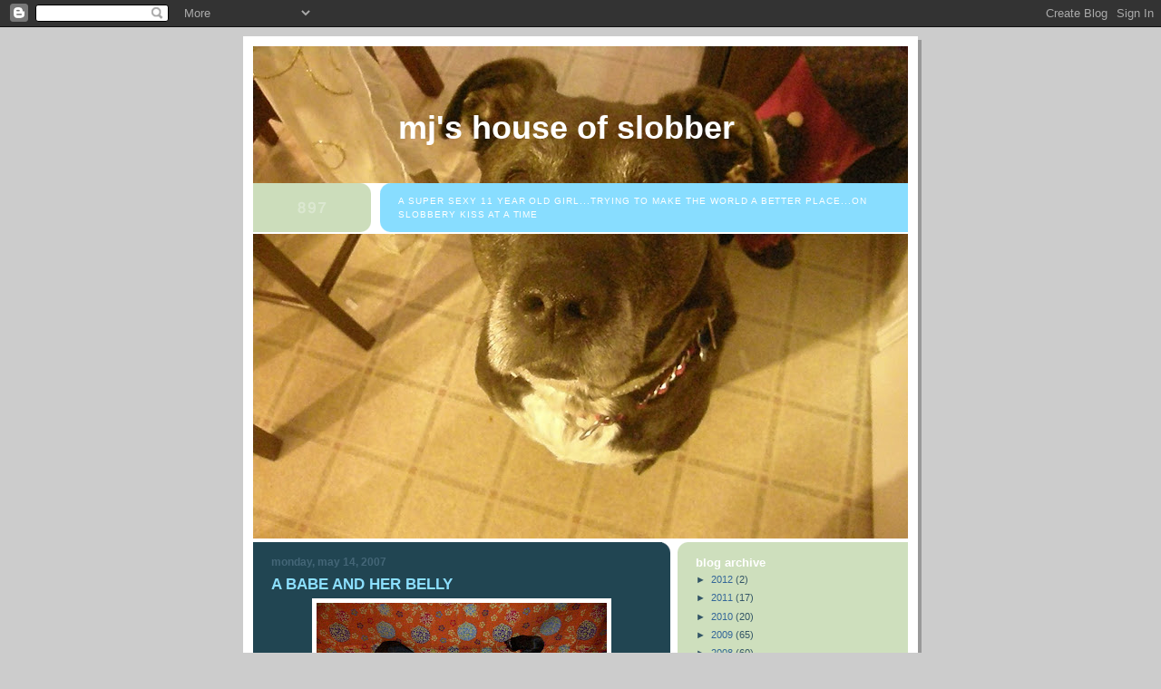

--- FILE ---
content_type: text/html; charset=UTF-8
request_url: https://mjshouseofslobber.blogspot.com/2007/05/babe-and-her-belly.html?showComment=1179190860000
body_size: 12099
content:
<!DOCTYPE html>
<html dir='ltr'>
<head>
<link href='https://www.blogger.com/static/v1/widgets/2944754296-widget_css_bundle.css' rel='stylesheet' type='text/css'/>
<meta content='text/html; charset=UTF-8' http-equiv='Content-Type'/>
<meta content='blogger' name='generator'/>
<link href='https://mjshouseofslobber.blogspot.com/favicon.ico' rel='icon' type='image/x-icon'/>
<link href='http://mjshouseofslobber.blogspot.com/2007/05/babe-and-her-belly.html' rel='canonical'/>
<link rel="alternate" type="application/atom+xml" title="MJ&#39;s House of Slobber - Atom" href="https://mjshouseofslobber.blogspot.com/feeds/posts/default" />
<link rel="alternate" type="application/rss+xml" title="MJ&#39;s House of Slobber - RSS" href="https://mjshouseofslobber.blogspot.com/feeds/posts/default?alt=rss" />
<link rel="service.post" type="application/atom+xml" title="MJ&#39;s House of Slobber - Atom" href="https://www.blogger.com/feeds/29232264/posts/default" />

<link rel="alternate" type="application/atom+xml" title="MJ&#39;s House of Slobber - Atom" href="https://mjshouseofslobber.blogspot.com/feeds/8305451886231155268/comments/default" />
<!--Can't find substitution for tag [blog.ieCssRetrofitLinks]-->
<link href='https://blogger.googleusercontent.com/img/b/R29vZ2xl/AVvXsEitnECM93_P2ENsuZs-INNTE937Q0Cf5lI9_DH8bWb_0JK-1mncuT7gtF0GacE_EFHGukF1xWzGMSmZwm8sJN-GnDOtaCLLTNOpin1TjoYP3lWQfeF-6sCYnOaaoziqTUGeL83O/s320/pam+mistake+048.jpg' rel='image_src'/>
<meta content='http://mjshouseofslobber.blogspot.com/2007/05/babe-and-her-belly.html' property='og:url'/>
<meta content='A BABE AND HER BELLY' property='og:title'/>
<meta content=' OKAY SO WORD IS OUT THAT PEOPLE HAVE BEEN GETTING TAGGED FOR BELLY SHOTS...Although I didnt see it personally I am certain someone must hav...' property='og:description'/>
<meta content='https://blogger.googleusercontent.com/img/b/R29vZ2xl/AVvXsEitnECM93_P2ENsuZs-INNTE937Q0Cf5lI9_DH8bWb_0JK-1mncuT7gtF0GacE_EFHGukF1xWzGMSmZwm8sJN-GnDOtaCLLTNOpin1TjoYP3lWQfeF-6sCYnOaaoziqTUGeL83O/w1200-h630-p-k-no-nu/pam+mistake+048.jpg' property='og:image'/>
<title>MJ's House of Slobber: A BABE AND HER BELLY</title>
<style id='page-skin-1' type='text/css'><!--
/*
-----------------------------------------------
Blogger Template Style
Name:     897
Date:     28 Feb 2004
Updated by: Blogger Team
----------------------------------------------- */
body {
background-color: #ccc;
margin:0;
font: x-small Verdana, Sans-serif;
text-align:center;
color:#000;
font-size/* */:/**/small;
font-size: /**/small;
}
/* Page Structure
----------------------------------------------- */
#outer-wrapper {
position:relative;
top:4px;
left:4px;
background: #999;
width:744px;
margin:10px auto;
text-align:left;
font: normal normal 100% Verdana, Sans-serif;
}
#wrap2 {
position:relative;
top:-4px;
left:-4px;
background:#fff;
padding:10px;
border: 1px solid #fff;
}
#content-wrapper {
width:100%;
}
#main-wrapper {
background: #214552 url("https://resources.blogblog.com/blogblog/data/no897/corner_main_left.gif") no-repeat right top;
width:460px;
float:left;
color:#ffffff;
font-size: 85%;
word-wrap: break-word; /* fix for long text breaking sidebar float in IE */
overflow: hidden;     /* fix for long non-text content breaking IE sidebar float */
}
#main {
margin:0;
padding:15px 20px;
}
#sidebar-wrapper {
background:#cedfbd url("https://resources.blogblog.com/blogblog/data/no897/corner_sidebar_left.gif") no-repeat left top;
width:254px;
float:right;
padding:0;
color: #335566;
font-size: 83%;
word-wrap: break-word; /* fix for long text breaking sidebar float in IE */
overflow: hidden;     /* fix for long non-text content breaking IE sidebar float */
}
#sidebar {
margin:0;
padding:2px 20px 10px;
}
#footer {
display:none;
}
/* Links
----------------------------------------------- */
a:link {
color:#99ddff;
text-decoration:none;
}
a:visited {
color: #777766;
text-decoration:none;
}
a:hover {
color: #777766;
text-decoration:underline;
}
a img {
border-width:0;
}
#sidebar a {
color: #336699;
}
#sidebar a:visited {
color: #333333;
}
#sidebar a:hover {
color: #333333;
}
/* Header
----------------------------------------------- */
#header-wrapper {
background: #fff;
padding-bottom: 4px;
position: relative;
min-height: 190px;
_height: 0px;
}
#header .titlewrapper {
background:#269 url("https://resources.blogblog.com/blogblog/data/no897/topleft_left.gif") no-repeat left bottom;
padding-top:0;
padding-right:0;
padding-bottom:0;
padding-left:160px;
margin:0px 0px 10px 0px;
color:#fff;
width:100%;
width/* */:/**/auto;
width:auto;
_height: 0px;
min-height: 70px;
}
#header h1 {
background:url("https://resources.blogblog.com/blogblog/data/no897/bg_header.gif") no-repeat left top;
margin:0;
padding:70px 0 30px;
line-height: 97px;
font: normal bold 275% Helvetica, Arial, Verdana, Sans-serif;
text-transform:lowercase;
_height: 0px;
}
#header h1 a {
color:#fff;
text-decoration:none;
}
.postpage #header h1 {
padding-top:0;
background-position:0 -40px;
}
.clear { clear: both; }
/* Description
----------------------------------------------- */
#header .descriptionwrapper {
background: #88ddff url("https://resources.blogblog.com/blogblog/data/no897/bg_desc_top_left.gif") no-repeat left top;
margin:0 0 6px;
padding:12px 0 0;
color: #ffffff;
font-size: 75%;
border-bottom: 1px solid #ffffff;
width: 100%;
}
#header .description {
background:url("https://resources.blogblog.com/blogblog/data/no897/bg_desc_bot_left.gif") no-repeat left bottom;
margin:0;
padding:0 0 12px;
display:block;
line-height: 1.6em;
text-transform:uppercase;
letter-spacing:.1em;
min-height:12px;
border-bottom: 1px solid #ffffff;
}
#header .description span {
/* To remove the word next to the description, delete the following background property */
background:url("https://resources.blogblog.com/blogblog/data/no897/temp_no.gif") no-repeat left center;
/* Keep everything below */
display:block;
padding-top:0;
padding-right:0;
padding-bottom:0;
padding-left:160px;
text-transform:uppercase;
letter-spacing:.1em;
min-height:12px;
}
.postpage #description em {
font-size:1px;
line-height:1px;
color:#ffffff;
visibility:hidden;
}
/* Posts
----------------------------------------------- */
h2.date-header {
margin:0 0 .5em;
line-height: 1.4em;
font: normal bold 112% Arial, Verdana, Sans-serif;
text-transform:lowercase;
color:#446677;
}
.post {
margin:0 0 2em;
}
.post h3 {
margin:0 0 .25em;
line-height: 1.4em;
font-weight: bold;
font-size: 150%;
color:#8cdfff;
}
.post h3 a {
text-decoration:none;
color:#8cdfff;
}
.post h3 a:link {
color: #8cdfff;
}
.post h3 a:hover {
color: #777766;
}
.post-body {
margin:0 0 .75em;
line-height:1.6em;
}
.post-body blockquote {
line-height:1.3em;
}
.post-footer {
color:#8cdfff;
text-transform:lowercase;
}
.post-footer .post-author,
.post-footer .post-timestamp {
font-style:normal;
}
.post blockquote {
margin:1em 20px;
padding:5px 0;
border:2px solid #356;
border-width:2px 0;
}
.post blockquote p {
margin:.5em 0;
}
.post img {
border:5px solid #fff;
}
/* Comments
----------------------------------------------- */
#comments {
margin:2em 0 0;
border-top:2px solid #356;
padding-top:1em;
}
#comments h4 {
margin:0 0 .25em;
font-weight: bold;
line-height: 1.4em;
font-size: 150%;
text-transform:lowercase;
color: #9ec;
}
#comments-block {
margin-top:0;
margin-right:0;
margin-bottom:1em;
margin-left:0;
line-height:1.6em;
}
.comment-author {
margin:0 0 .25em;
font-weight: bold;
line-height: 1.4em;
font-size: 112%;
text-transform:lowercase;
}
.comment-body, .comment-body p {
margin:0 0 .75em;
}
p.comment-footer {
margin:-.25em 0 2em;
}
#main .comment-footer a {
color: #689;
}
#main .comment-footer a:hover {
color: #9ec;
}
.deleted-comment {
font-style:italic;
color:gray;
}
.feed-links {
clear: both;
line-height: 2.5em;
}
#blog-pager-newer-link {
float: left;
}
#blog-pager-older-link {
float: right;
}
#blog-pager {
text-align: center;
}
/* Sidebar
----------------------------------------------- */
.sidebar h2 {
margin:1em 0 .25em;
line-height: 1.4em;
font: normal bold 125% Helvetica, Arial, Verdana, Sans-serif;
color: #ffffff;
text-transform:lowercase;
}
.sidebar .widget {
margin:0 0 1.5em;
padding:0;
}
.sidebar ul {
list-style:none;
margin: 0;
padding: 0;
}
.sidebar li {
margin:0;
padding-top:0;
padding-right:0;
padding-bottom:.25em;
padding-left:20px;
text-indent:-20px;
line-height:1.4em;
}
/* Profile
----------------------------------------------- */
.profile-datablock, .profile-textblock {
margin:0 0 .75em;
line-height:1.4em;
}
.profile-img {
float: left;
margin-top: 0;
margin-right: 5px;
margin-bottom: 5px;
margin-left: 0;
border: 5px solid #ffffff;
}
.profile-data {
font-weight: bold;
}
/* Misc
----------------------------------------------- */
#footer-wrapper {
clear:both;
display:block;
height:1px;
margin:0;
padding:0;
font-size:1px;
line-height:1px;
}
/** Page structure tweaks for layout editor wireframe */
body#layout #outer-wrapper {
margin-top: 0;
}
body#layout #main,
body#layout #sidebar {
padding: 0;
}
body#layout #main-wrapper,
body#layout #sidebar-wrapper {
height: auto;
}

--></style>
<link href='https://www.blogger.com/dyn-css/authorization.css?targetBlogID=29232264&amp;zx=9b12578d-0d07-42e3-b1b4-5bf07a3b8db1' media='none' onload='if(media!=&#39;all&#39;)media=&#39;all&#39;' rel='stylesheet'/><noscript><link href='https://www.blogger.com/dyn-css/authorization.css?targetBlogID=29232264&amp;zx=9b12578d-0d07-42e3-b1b4-5bf07a3b8db1' rel='stylesheet'/></noscript>
<meta name='google-adsense-platform-account' content='ca-host-pub-1556223355139109'/>
<meta name='google-adsense-platform-domain' content='blogspot.com'/>

</head>
<body>
<div class='navbar section' id='navbar'><div class='widget Navbar' data-version='1' id='Navbar1'><script type="text/javascript">
    function setAttributeOnload(object, attribute, val) {
      if(window.addEventListener) {
        window.addEventListener('load',
          function(){ object[attribute] = val; }, false);
      } else {
        window.attachEvent('onload', function(){ object[attribute] = val; });
      }
    }
  </script>
<div id="navbar-iframe-container"></div>
<script type="text/javascript" src="https://apis.google.com/js/platform.js"></script>
<script type="text/javascript">
      gapi.load("gapi.iframes:gapi.iframes.style.bubble", function() {
        if (gapi.iframes && gapi.iframes.getContext) {
          gapi.iframes.getContext().openChild({
              url: 'https://www.blogger.com/navbar/29232264?po\x3d8305451886231155268\x26origin\x3dhttps://mjshouseofslobber.blogspot.com',
              where: document.getElementById("navbar-iframe-container"),
              id: "navbar-iframe"
          });
        }
      });
    </script><script type="text/javascript">
(function() {
var script = document.createElement('script');
script.type = 'text/javascript';
script.src = '//pagead2.googlesyndication.com/pagead/js/google_top_exp.js';
var head = document.getElementsByTagName('head')[0];
if (head) {
head.appendChild(script);
}})();
</script>
</div></div>
<div id='outer-wrapper'><div id='wrap2'>
<!-- skip links for text browsers -->
<span id='skiplinks' style='display:none;'>
<a href='#main'>skip to main </a> |
      <a href='#sidebar'>skip to sidebar</a>
</span>
<div id='header-wrapper'>
<div class='header section' id='header'><div class='widget Header' data-version='1' id='Header1'>
<div id='header-inner' style='background-image: url("https://blogger.googleusercontent.com/img/b/R29vZ2xl/AVvXsEjFzJRXpZhyrYNLNQAusQBQNk5SmVkfINscb8ZXQyTeSMUKkCCrKVWVvlANZ2Ualm6DgMZaYmSkkFs8xHzZywZ_uUJO-K16pc3hMn9FXcKI3FEFwq_IJQG02lHkESDozia_kEs48g/s724/christmas+eve+2010+019.JPG"); background-position: left; min-height: 543px; _height: 543px; background-repeat: no-repeat; '>
<div class='titlewrapper' style='background: transparent'>
<h1 class='title' style='background: transparent; border-width: 0px'>
<a href='https://mjshouseofslobber.blogspot.com/'>
MJ's House of Slobber
</a>
</h1>
</div>
<div class='descriptionwrapper'>
<p class='description'><span>a SUPER SEXY 11 year old girl...trying to make the world a better place...on slobbery kiss at a time</span></p>
</div>
</div>
</div></div>
</div>
<div id='content-wrapper'>
<div id='crosscol-wrapper' style='text-align:center'>
<div class='crosscol no-items section' id='crosscol'></div>
</div>
<div id='main-wrapper'>
<div class='main section' id='main'><div class='widget Blog' data-version='1' id='Blog1'>
<div class='blog-posts hfeed'>

          <div class="date-outer">
        
<h2 class='date-header'><span>Monday, May 14, 2007</span></h2>

          <div class="date-posts">
        
<div class='post-outer'>
<div class='post hentry uncustomized-post-template' itemprop='blogPost' itemscope='itemscope' itemtype='http://schema.org/BlogPosting'>
<meta content='https://blogger.googleusercontent.com/img/b/R29vZ2xl/AVvXsEitnECM93_P2ENsuZs-INNTE937Q0Cf5lI9_DH8bWb_0JK-1mncuT7gtF0GacE_EFHGukF1xWzGMSmZwm8sJN-GnDOtaCLLTNOpin1TjoYP3lWQfeF-6sCYnOaaoziqTUGeL83O/s320/pam+mistake+048.jpg' itemprop='image_url'/>
<meta content='29232264' itemprop='blogId'/>
<meta content='8305451886231155268' itemprop='postId'/>
<a name='8305451886231155268'></a>
<h3 class='post-title entry-title' itemprop='name'>
A BABE AND HER BELLY
</h3>
<div class='post-header'>
<div class='post-header-line-1'></div>
</div>
<div class='post-body entry-content' id='post-body-8305451886231155268' itemprop='description articleBody'>
<a href="https://blogger.googleusercontent.com/img/b/R29vZ2xl/AVvXsEitnECM93_P2ENsuZs-INNTE937Q0Cf5lI9_DH8bWb_0JK-1mncuT7gtF0GacE_EFHGukF1xWzGMSmZwm8sJN-GnDOtaCLLTNOpin1TjoYP3lWQfeF-6sCYnOaaoziqTUGeL83O/s1600-h/pam+mistake+048.jpg"><img alt="" border="0" id="BLOGGER_PHOTO_ID_5064313743483711986" src="https://blogger.googleusercontent.com/img/b/R29vZ2xl/AVvXsEitnECM93_P2ENsuZs-INNTE937Q0Cf5lI9_DH8bWb_0JK-1mncuT7gtF0GacE_EFHGukF1xWzGMSmZwm8sJN-GnDOtaCLLTNOpin1TjoYP3lWQfeF-6sCYnOaaoziqTUGeL83O/s320/pam+mistake+048.jpg" style="DISPLAY: block; MARGIN: 0px auto 10px; CURSOR: hand; TEXT-ALIGN: center" /></a> OKAY SO WORD IS OUT THAT PEOPLE HAVE BEEN GETTING TAGGED FOR BELLY SHOTS...Although I didnt see it personally I am certain someone must have tagged me to see my belly...so this is an old shot...but basically give or take a few pounds, I still look like this.  Oh and I have a new blanket.  But I look pretty darn cute...but just in case this doesnt satisfy all you men out there I have another one....<br /><br /><a href="https://blogger.googleusercontent.com/img/b/R29vZ2xl/AVvXsEiDhtdDBggE1ouwJMlX7rrmD90Stwqr7B-iI9KFBvMftTn2Oqvlr9T9tnkZ03OlU9gdjjOYgOGiYzsQNMFE0ZfmrVi_ASYIAUgdD2uONa2lqD7E-EEdE2NtjEnJWuDpP1bjKoYa/s1600-h/DSC02760.JPG"><img alt="" border="0" id="BLOGGER_PHOTO_ID_5064313756368613890" src="https://blogger.googleusercontent.com/img/b/R29vZ2xl/AVvXsEiDhtdDBggE1ouwJMlX7rrmD90Stwqr7B-iI9KFBvMftTn2Oqvlr9T9tnkZ03OlU9gdjjOYgOGiYzsQNMFE0ZfmrVi_ASYIAUgdD2uONa2lqD7E-EEdE2NtjEnJWuDpP1bjKoYa/s320/DSC02760.JPG" style="DISPLAY: block; MARGIN: 0px auto 10px; CURSOR: hand; TEXT-ALIGN: center" /></a> I was laughing my head off here...it was around the time we had Bella...not too sure what was so funny, but I was probably just happy to have someone to blame for my mistakes...you all knwo how that goes.  good times were had by all.  Well I hope you all enjoy my belly shots...and TEXAS if you havent been tagged BIG BOY...i am taggin you now....MJ OUT<br /><div></div>
<div style='clear: both;'></div>
</div>
<div class='post-footer'>
<div class='post-footer-line post-footer-line-1'>
<span class='post-author vcard'>
Posted by
<span class='fn' itemprop='author' itemscope='itemscope' itemtype='http://schema.org/Person'>
<meta content='https://www.blogger.com/profile/04418727623273251286' itemprop='url'/>
<a class='g-profile' href='https://www.blogger.com/profile/04418727623273251286' rel='author' title='author profile'>
<span itemprop='name'>MJ&#39;s doghouse</span>
</a>
</span>
</span>
<span class='post-timestamp'>
at
<meta content='http://mjshouseofslobber.blogspot.com/2007/05/babe-and-her-belly.html' itemprop='url'/>
<a class='timestamp-link' href='https://mjshouseofslobber.blogspot.com/2007/05/babe-and-her-belly.html' rel='bookmark' title='permanent link'><abbr class='published' itemprop='datePublished' title='2007-05-14T00:20:00-07:00'>12:20 AM</abbr></a>
</span>
<span class='post-comment-link'>
</span>
<span class='post-icons'>
<span class='item-action'>
<a href='https://www.blogger.com/email-post/29232264/8305451886231155268' title='Email Post'>
<img alt='' class='icon-action' height='13' src='https://resources.blogblog.com/img/icon18_email.gif' width='18'/>
</a>
</span>
<span class='item-control blog-admin pid-1852202478'>
<a href='https://www.blogger.com/post-edit.g?blogID=29232264&postID=8305451886231155268&from=pencil' title='Edit Post'>
<img alt='' class='icon-action' height='18' src='https://resources.blogblog.com/img/icon18_edit_allbkg.gif' width='18'/>
</a>
</span>
</span>
<div class='post-share-buttons goog-inline-block'>
<a class='goog-inline-block share-button sb-email' href='https://www.blogger.com/share-post.g?blogID=29232264&postID=8305451886231155268&target=email' target='_blank' title='Email This'><span class='share-button-link-text'>Email This</span></a><a class='goog-inline-block share-button sb-blog' href='https://www.blogger.com/share-post.g?blogID=29232264&postID=8305451886231155268&target=blog' onclick='window.open(this.href, "_blank", "height=270,width=475"); return false;' target='_blank' title='BlogThis!'><span class='share-button-link-text'>BlogThis!</span></a><a class='goog-inline-block share-button sb-twitter' href='https://www.blogger.com/share-post.g?blogID=29232264&postID=8305451886231155268&target=twitter' target='_blank' title='Share to X'><span class='share-button-link-text'>Share to X</span></a><a class='goog-inline-block share-button sb-facebook' href='https://www.blogger.com/share-post.g?blogID=29232264&postID=8305451886231155268&target=facebook' onclick='window.open(this.href, "_blank", "height=430,width=640"); return false;' target='_blank' title='Share to Facebook'><span class='share-button-link-text'>Share to Facebook</span></a><a class='goog-inline-block share-button sb-pinterest' href='https://www.blogger.com/share-post.g?blogID=29232264&postID=8305451886231155268&target=pinterest' target='_blank' title='Share to Pinterest'><span class='share-button-link-text'>Share to Pinterest</span></a>
</div>
</div>
<div class='post-footer-line post-footer-line-2'>
<span class='post-labels'>
</span>
</div>
<div class='post-footer-line post-footer-line-3'>
<span class='post-location'>
</span>
</div>
</div>
</div>
<div class='comments' id='comments'>
<a name='comments'></a>
<h4>10 comments:</h4>
<div id='Blog1_comments-block-wrapper'>
<dl class='avatar-comment-indent' id='comments-block'>
<dt class='comment-author ' id='c8806476000255296878'>
<a name='c8806476000255296878'></a>
<div class="avatar-image-container avatar-stock"><span dir="ltr"><img src="//resources.blogblog.com/img/blank.gif" width="35" height="35" alt="" title="Anonymous">

</span></div>
Anonymous
said...
</dt>
<dd class='comment-body' id='Blog1_cmt-8806476000255296878'>
<p>
Those are great belly shots!
</p>
</dd>
<dd class='comment-footer'>
<span class='comment-timestamp'>
<a href='https://mjshouseofslobber.blogspot.com/2007/05/babe-and-her-belly.html?showComment=1179157500000#c8806476000255296878' title='comment permalink'>
8:45 AM
</a>
<span class='item-control blog-admin pid-998174581'>
<a class='comment-delete' href='https://www.blogger.com/comment/delete/29232264/8806476000255296878' title='Delete Comment'>
<img src='https://resources.blogblog.com/img/icon_delete13.gif'/>
</a>
</span>
</span>
</dd>
<dt class='comment-author ' id='c2925144016240597657'>
<a name='c2925144016240597657'></a>
<div class="avatar-image-container vcard"><span dir="ltr"><a href="https://www.blogger.com/profile/03882791396622140358" target="" rel="nofollow" onclick="" class="avatar-hovercard" id="av-2925144016240597657-03882791396622140358"><img src="https://resources.blogblog.com/img/blank.gif" width="35" height="35" class="delayLoad" style="display: none;" longdesc="//3.bp.blogspot.com/_1YDA5FmrDHc/SayEVC6EGHI/AAAAAAAAGBQ/-gWaF7V2ET4/S45-s35/Summer06%2520001.jpg" alt="" title="Ferndoggle">

<noscript><img src="//3.bp.blogspot.com/_1YDA5FmrDHc/SayEVC6EGHI/AAAAAAAAGBQ/-gWaF7V2ET4/S45-s35/Summer06%2520001.jpg" width="35" height="35" class="photo" alt=""></noscript></a></span></div>
<a href='https://www.blogger.com/profile/03882791396622140358' rel='nofollow'>Ferndoggle</a>
said...
</dt>
<dd class='comment-body' id='Blog1_cmt-2925144016240597657'>
<p>
No one tagged us so we tagged ourselves!  HA!  Mom has lots of belly shots of us and wanted to show them off.  We all have very cute bellies!<BR/><BR/>Sherman, Penny & Lola
</p>
</dd>
<dd class='comment-footer'>
<span class='comment-timestamp'>
<a href='https://mjshouseofslobber.blogspot.com/2007/05/babe-and-her-belly.html?showComment=1179163320000#c2925144016240597657' title='comment permalink'>
10:22 AM
</a>
<span class='item-control blog-admin pid-1446745844'>
<a class='comment-delete' href='https://www.blogger.com/comment/delete/29232264/2925144016240597657' title='Delete Comment'>
<img src='https://resources.blogblog.com/img/icon_delete13.gif'/>
</a>
</span>
</span>
</dd>
<dt class='comment-author ' id='c3045299213676370060'>
<a name='c3045299213676370060'></a>
<div class="avatar-image-container vcard"><span dir="ltr"><a href="https://www.blogger.com/profile/17071533222712023539" target="" rel="nofollow" onclick="" class="avatar-hovercard" id="av-3045299213676370060-17071533222712023539"><img src="https://resources.blogblog.com/img/blank.gif" width="35" height="35" class="delayLoad" style="display: none;" longdesc="//4.bp.blogspot.com/_-e36F3EPpBU/SasDmvN0gXI/AAAAAAAADWc/LowmwpwD33A/S45-s35/405972548_25f111b432_m.jpg" alt="" title="Tadpole">

<noscript><img src="//4.bp.blogspot.com/_-e36F3EPpBU/SasDmvN0gXI/AAAAAAAADWc/LowmwpwD33A/S45-s35/405972548_25f111b432_m.jpg" width="35" height="35" class="photo" alt=""></noscript></a></span></div>
<a href='https://www.blogger.com/profile/17071533222712023539' rel='nofollow'>Tadpole</a>
said...
</dt>
<dd class='comment-body' id='Blog1_cmt-3045299213676370060'>
<p>
Aha ha!!!  I love that second pic of you, MJ!!!  You look sooooooo happy!<BR/><BR/>I think you need another puppy....
</p>
</dd>
<dd class='comment-footer'>
<span class='comment-timestamp'>
<a href='https://mjshouseofslobber.blogspot.com/2007/05/babe-and-her-belly.html?showComment=1179166680000#c3045299213676370060' title='comment permalink'>
11:18 AM
</a>
<span class='item-control blog-admin pid-550125019'>
<a class='comment-delete' href='https://www.blogger.com/comment/delete/29232264/3045299213676370060' title='Delete Comment'>
<img src='https://resources.blogblog.com/img/icon_delete13.gif'/>
</a>
</span>
</span>
</dd>
<dt class='comment-author ' id='c4781555656647016820'>
<a name='c4781555656647016820'></a>
<div class="avatar-image-container vcard"><span dir="ltr"><a href="https://www.blogger.com/profile/16284775217695824510" target="" rel="nofollow" onclick="" class="avatar-hovercard" id="av-4781555656647016820-16284775217695824510"><img src="https://resources.blogblog.com/img/blank.gif" width="35" height="35" class="delayLoad" style="display: none;" longdesc="//blogger.googleusercontent.com/img/b/R29vZ2xl/AVvXsEh00qcT0s7SffKL29KQm5NwfgmpNmYmZTdpu6P8CHtphO4zWnQOlidB_0b6OI6eJvLwFxeMEFUvqZwxTPzfhRMNz7L9tRAK8_KCAOTnrxB_PX_7Pl68_HOUv4_vOJafow/s45-c/P1190020.JPG" alt="" title="BEAGLEDOM">

<noscript><img src="//blogger.googleusercontent.com/img/b/R29vZ2xl/AVvXsEh00qcT0s7SffKL29KQm5NwfgmpNmYmZTdpu6P8CHtphO4zWnQOlidB_0b6OI6eJvLwFxeMEFUvqZwxTPzfhRMNz7L9tRAK8_KCAOTnrxB_PX_7Pl68_HOUv4_vOJafow/s45-c/P1190020.JPG" width="35" height="35" class="photo" alt=""></noscript></a></span></div>
<a href='https://www.blogger.com/profile/16284775217695824510' rel='nofollow'>BEAGLEDOM</a>
said...
</dt>
<dd class='comment-body' id='Blog1_cmt-4781555656647016820'>
<p>
Oh MJ, I love that last picture of you.
</p>
</dd>
<dd class='comment-footer'>
<span class='comment-timestamp'>
<a href='https://mjshouseofslobber.blogspot.com/2007/05/babe-and-her-belly.html?showComment=1179190860000#c4781555656647016820' title='comment permalink'>
6:01 PM
</a>
<span class='item-control blog-admin pid-1516964386'>
<a class='comment-delete' href='https://www.blogger.com/comment/delete/29232264/4781555656647016820' title='Delete Comment'>
<img src='https://resources.blogblog.com/img/icon_delete13.gif'/>
</a>
</span>
</span>
</dd>
<dt class='comment-author ' id='c5072500149433631731'>
<a name='c5072500149433631731'></a>
<div class="avatar-image-container vcard"><span dir="ltr"><a href="https://www.blogger.com/profile/13869787251617068379" target="" rel="nofollow" onclick="" class="avatar-hovercard" id="av-5072500149433631731-13869787251617068379"><img src="https://resources.blogblog.com/img/blank.gif" width="35" height="35" class="delayLoad" style="display: none;" longdesc="//blogger.googleusercontent.com/img/b/R29vZ2xl/AVvXsEhkOn-JIwYlV81AxPvFgWrRZs-e7YqU4JH5ZCrgpn5PjY2AGggjWJ_aBA7U3VUOQRjtpey25XF9F-L5841HBgn6IN3ULlm5X1-CV3kR9YBnloZbha_lq9LKBfj4-pbmPPQ/s45-c/HPIM3550.JPG" alt="" title="Lorenza">

<noscript><img src="//blogger.googleusercontent.com/img/b/R29vZ2xl/AVvXsEhkOn-JIwYlV81AxPvFgWrRZs-e7YqU4JH5ZCrgpn5PjY2AGggjWJ_aBA7U3VUOQRjtpey25XF9F-L5841HBgn6IN3ULlm5X1-CV3kR9YBnloZbha_lq9LKBfj4-pbmPPQ/s45-c/HPIM3550.JPG" width="35" height="35" class="photo" alt=""></noscript></a></span></div>
<a href='https://www.blogger.com/profile/13869787251617068379' rel='nofollow'>Lorenza</a>
said...
</dt>
<dd class='comment-body' id='Blog1_cmt-5072500149433631731'>
<p>
Hi MJ. I like your pictures. Specially the second. Looking at your smile makes me smile too.<BR/>Have a nice day.<BR/>Lorenza
</p>
</dd>
<dd class='comment-footer'>
<span class='comment-timestamp'>
<a href='https://mjshouseofslobber.blogspot.com/2007/05/babe-and-her-belly.html?showComment=1179253380000#c5072500149433631731' title='comment permalink'>
11:23 AM
</a>
<span class='item-control blog-admin pid-427645378'>
<a class='comment-delete' href='https://www.blogger.com/comment/delete/29232264/5072500149433631731' title='Delete Comment'>
<img src='https://resources.blogblog.com/img/icon_delete13.gif'/>
</a>
</span>
</span>
</dd>
<dt class='comment-author ' id='c5568670741120229612'>
<a name='c5568670741120229612'></a>
<div class="avatar-image-container vcard"><span dir="ltr"><a href="https://www.blogger.com/profile/15284037178971952418" target="" rel="nofollow" onclick="" class="avatar-hovercard" id="av-5568670741120229612-15284037178971952418"><img src="https://resources.blogblog.com/img/blank.gif" width="35" height="35" class="delayLoad" style="display: none;" longdesc="//blogger.googleusercontent.com/img/b/R29vZ2xl/AVvXsEgDMza8Do0d6ivTaODchyZYHKI_Xsy8DX_b7KAs2cIrlPDbaoli6vJkGVVExgfkPVDaD342lG1SNg4jykEVwUx9sFQV_M1K8QD7DshrMWUADGmtZnVQqHX0GNpdYwIPeAE/s45-c-r/huskee.jpg" alt="" title="Huskee and Hershey">

<noscript><img src="//blogger.googleusercontent.com/img/b/R29vZ2xl/AVvXsEgDMza8Do0d6ivTaODchyZYHKI_Xsy8DX_b7KAs2cIrlPDbaoli6vJkGVVExgfkPVDaD342lG1SNg4jykEVwUx9sFQV_M1K8QD7DshrMWUADGmtZnVQqHX0GNpdYwIPeAE/s45-c-r/huskee.jpg" width="35" height="35" class="photo" alt=""></noscript></a></span></div>
<a href='https://www.blogger.com/profile/15284037178971952418' rel='nofollow'>Huskee and Hershey</a>
said...
</dt>
<dd class='comment-body' id='Blog1_cmt-5568670741120229612'>
<p>
Hi MJ,<BR/>I really like your belly shots, esp. the 2nd one!!
</p>
</dd>
<dd class='comment-footer'>
<span class='comment-timestamp'>
<a href='https://mjshouseofslobber.blogspot.com/2007/05/babe-and-her-belly.html?showComment=1179308760000#c5568670741120229612' title='comment permalink'>
2:46 AM
</a>
<span class='item-control blog-admin pid-873752777'>
<a class='comment-delete' href='https://www.blogger.com/comment/delete/29232264/5568670741120229612' title='Delete Comment'>
<img src='https://resources.blogblog.com/img/icon_delete13.gif'/>
</a>
</span>
</span>
</dd>
<dt class='comment-author ' id='c5955205485393818095'>
<a name='c5955205485393818095'></a>
<div class="avatar-image-container vcard"><span dir="ltr"><a href="https://www.blogger.com/profile/15875018844057021226" target="" rel="nofollow" onclick="" class="avatar-hovercard" id="av-5955205485393818095-15875018844057021226"><img src="https://resources.blogblog.com/img/blank.gif" width="35" height="35" class="delayLoad" style="display: none;" longdesc="//4.bp.blogspot.com/_fR3obI7DPos/SXpoubD64ZI/AAAAAAAABWA/gjmVMkf47mY/S45-s35/gruffpuppy.jpg" alt="" title="Opy - the Original GruffPuppy">

<noscript><img src="//4.bp.blogspot.com/_fR3obI7DPos/SXpoubD64ZI/AAAAAAAABWA/gjmVMkf47mY/S45-s35/gruffpuppy.jpg" width="35" height="35" class="photo" alt=""></noscript></a></span></div>
<a href='https://www.blogger.com/profile/15875018844057021226' rel='nofollow'>Opy - the Original GruffPuppy</a>
said...
</dt>
<dd class='comment-body' id='Blog1_cmt-5955205485393818095'>
<p>
Hey MJ,<BR/><BR/>Just stopping by to let you know - if you didn't already - that we lost our little buddy Fufu on the weekend :(<BR/><BR/>A very sad day for DWB's :(<BR/><BR/>Love<BR/>Opy
</p>
</dd>
<dd class='comment-footer'>
<span class='comment-timestamp'>
<a href='https://mjshouseofslobber.blogspot.com/2007/05/babe-and-her-belly.html?showComment=1179316620000#c5955205485393818095' title='comment permalink'>
4:57 AM
</a>
<span class='item-control blog-admin pid-276294290'>
<a class='comment-delete' href='https://www.blogger.com/comment/delete/29232264/5955205485393818095' title='Delete Comment'>
<img src='https://resources.blogblog.com/img/icon_delete13.gif'/>
</a>
</span>
</span>
</dd>
<dt class='comment-author ' id='c9003412340066225819'>
<a name='c9003412340066225819'></a>
<div class="avatar-image-container vcard"><span dir="ltr"><a href="https://www.blogger.com/profile/18151275626025480543" target="" rel="nofollow" onclick="" class="avatar-hovercard" id="av-9003412340066225819-18151275626025480543"><img src="https://resources.blogblog.com/img/blank.gif" width="35" height="35" class="delayLoad" style="display: none;" longdesc="//4.bp.blogspot.com/_U6-kGaBGyNw/SXpVazvoYtI/AAAAAAAABRk/0GSLuvHMygo/S45-s35/RoxieBackyard.0.jpg" alt="" title="Roxie, Sammy, Andy and Shermie">

<noscript><img src="//4.bp.blogspot.com/_U6-kGaBGyNw/SXpVazvoYtI/AAAAAAAABRk/0GSLuvHMygo/S45-s35/RoxieBackyard.0.jpg" width="35" height="35" class="photo" alt=""></noscript></a></span></div>
<a href='https://www.blogger.com/profile/18151275626025480543' rel='nofollow'>Roxie, Sammy, Andy and Shermie</a>
said...
</dt>
<dd class='comment-body' id='Blog1_cmt-9003412340066225819'>
<p>
MJ, we came to tell you that we had tummy tagged you but you are already showing off your tummy!<BR/><BR/>Roxie, Sammy & Andy
</p>
</dd>
<dd class='comment-footer'>
<span class='comment-timestamp'>
<a href='https://mjshouseofslobber.blogspot.com/2007/05/babe-and-her-belly.html?showComment=1179370980000#c9003412340066225819' title='comment permalink'>
8:03 PM
</a>
<span class='item-control blog-admin pid-126687410'>
<a class='comment-delete' href='https://www.blogger.com/comment/delete/29232264/9003412340066225819' title='Delete Comment'>
<img src='https://resources.blogblog.com/img/icon_delete13.gif'/>
</a>
</span>
</span>
</dd>
<dt class='comment-author ' id='c5483228626864502485'>
<a name='c5483228626864502485'></a>
<div class="avatar-image-container vcard"><span dir="ltr"><a href="https://www.blogger.com/profile/13372981030323560351" target="" rel="nofollow" onclick="" class="avatar-hovercard" id="av-5483228626864502485-13372981030323560351"><img src="https://resources.blogblog.com/img/blank.gif" width="35" height="35" class="delayLoad" style="display: none;" longdesc="//blogger.googleusercontent.com/img/b/R29vZ2xl/AVvXsEiOcEEplSzo4yL_i0DD9AWJDdd0ihSPUeEjFecP9vsRaKH4e7ZAvL5iAO4tdRtLJSv4WVz1Yj_7nCq1WkwzMqjoJaKw5Ad5QOnopgTj_Sx4APKlBQRKwm7TYm-blxPJFP4/s45-c/GG_shrek3.jpg" alt="" title="Girl Girl Hamster">

<noscript><img src="//blogger.googleusercontent.com/img/b/R29vZ2xl/AVvXsEiOcEEplSzo4yL_i0DD9AWJDdd0ihSPUeEjFecP9vsRaKH4e7ZAvL5iAO4tdRtLJSv4WVz1Yj_7nCq1WkwzMqjoJaKw5Ad5QOnopgTj_Sx4APKlBQRKwm7TYm-blxPJFP4/s45-c/GG_shrek3.jpg" width="35" height="35" class="photo" alt=""></noscript></a></span></div>
<a href='https://www.blogger.com/profile/13372981030323560351' rel='nofollow'>Girl Girl Hamster</a>
said...
</dt>
<dd class='comment-body' id='Blog1_cmt-5483228626864502485'>
<p>
Hi MJ, you sure look very happy in the 2nd picture. :)<BR/><BR/><BR/>~ Girl girl
</p>
</dd>
<dd class='comment-footer'>
<span class='comment-timestamp'>
<a href='https://mjshouseofslobber.blogspot.com/2007/05/babe-and-her-belly.html?showComment=1179477600000#c5483228626864502485' title='comment permalink'>
1:40 AM
</a>
<span class='item-control blog-admin pid-1978791760'>
<a class='comment-delete' href='https://www.blogger.com/comment/delete/29232264/5483228626864502485' title='Delete Comment'>
<img src='https://resources.blogblog.com/img/icon_delete13.gif'/>
</a>
</span>
</span>
</dd>
<dt class='comment-author ' id='c2570399283178459283'>
<a name='c2570399283178459283'></a>
<div class="avatar-image-container vcard"><span dir="ltr"><a href="https://www.blogger.com/profile/15875018844057021226" target="" rel="nofollow" onclick="" class="avatar-hovercard" id="av-2570399283178459283-15875018844057021226"><img src="https://resources.blogblog.com/img/blank.gif" width="35" height="35" class="delayLoad" style="display: none;" longdesc="//4.bp.blogspot.com/_fR3obI7DPos/SXpoubD64ZI/AAAAAAAABWA/gjmVMkf47mY/S45-s35/gruffpuppy.jpg" alt="" title="Opy - the Original GruffPuppy">

<noscript><img src="//4.bp.blogspot.com/_fR3obI7DPos/SXpoubD64ZI/AAAAAAAABWA/gjmVMkf47mY/S45-s35/gruffpuppy.jpg" width="35" height="35" class="photo" alt=""></noscript></a></span></div>
<a href='https://www.blogger.com/profile/15875018844057021226' rel='nofollow'>Opy - the Original GruffPuppy</a>
said...
</dt>
<dd class='comment-body' id='Blog1_cmt-2570399283178459283'>
<p>
Hey MJ (and Zippy),<BR/><BR/>You have been nominated for "Photo of the Month" over in The Bone Zone - head on over and cast your vote :)<BR/><BR/>Love<BR/>Opy
</p>
</dd>
<dd class='comment-footer'>
<span class='comment-timestamp'>
<a href='https://mjshouseofslobber.blogspot.com/2007/05/babe-and-her-belly.html?showComment=1179526500000#c2570399283178459283' title='comment permalink'>
3:15 PM
</a>
<span class='item-control blog-admin pid-276294290'>
<a class='comment-delete' href='https://www.blogger.com/comment/delete/29232264/2570399283178459283' title='Delete Comment'>
<img src='https://resources.blogblog.com/img/icon_delete13.gif'/>
</a>
</span>
</span>
</dd>
</dl>
</div>
<p class='comment-footer'>
<a href='https://www.blogger.com/comment/fullpage/post/29232264/8305451886231155268' onclick='javascript:window.open(this.href, "bloggerPopup", "toolbar=0,location=0,statusbar=1,menubar=0,scrollbars=yes,width=640,height=500"); return false;'>Post a Comment</a>
</p>
</div>
</div>

        </div></div>
      
</div>
<div class='blog-pager' id='blog-pager'>
<span id='blog-pager-newer-link'>
<a class='blog-pager-newer-link' href='https://mjshouseofslobber.blogspot.com/2007/05/my-big-brothers-birthday.html' id='Blog1_blog-pager-newer-link' title='Newer Post'>Newer Post</a>
</span>
<span id='blog-pager-older-link'>
<a class='blog-pager-older-link' href='https://mjshouseofslobber.blogspot.com/2007/05/zippy-and-i-have-had-quite-day.html' id='Blog1_blog-pager-older-link' title='Older Post'>Older Post</a>
</span>
<a class='home-link' href='https://mjshouseofslobber.blogspot.com/'>Home</a>
</div>
<div class='clear'></div>
<div class='post-feeds'>
<div class='feed-links'>
Subscribe to:
<a class='feed-link' href='https://mjshouseofslobber.blogspot.com/feeds/8305451886231155268/comments/default' target='_blank' type='application/atom+xml'>Post Comments (Atom)</a>
</div>
</div>
</div></div>
</div>
<div id='sidebar-wrapper'>
<div class='sidebar section' id='sidebar'><div class='widget BlogArchive' data-version='1' id='BlogArchive1'>
<h2>Blog Archive</h2>
<div class='widget-content'>
<div id='ArchiveList'>
<div id='BlogArchive1_ArchiveList'>
<ul class='hierarchy'>
<li class='archivedate collapsed'>
<a class='toggle' href='javascript:void(0)'>
<span class='zippy'>

        &#9658;&#160;
      
</span>
</a>
<a class='post-count-link' href='https://mjshouseofslobber.blogspot.com/2012/'>
2012
</a>
<span class='post-count' dir='ltr'>(2)</span>
<ul class='hierarchy'>
<li class='archivedate collapsed'>
<a class='toggle' href='javascript:void(0)'>
<span class='zippy'>

        &#9658;&#160;
      
</span>
</a>
<a class='post-count-link' href='https://mjshouseofslobber.blogspot.com/2012/02/'>
February
</a>
<span class='post-count' dir='ltr'>(2)</span>
</li>
</ul>
</li>
</ul>
<ul class='hierarchy'>
<li class='archivedate collapsed'>
<a class='toggle' href='javascript:void(0)'>
<span class='zippy'>

        &#9658;&#160;
      
</span>
</a>
<a class='post-count-link' href='https://mjshouseofslobber.blogspot.com/2011/'>
2011
</a>
<span class='post-count' dir='ltr'>(17)</span>
<ul class='hierarchy'>
<li class='archivedate collapsed'>
<a class='toggle' href='javascript:void(0)'>
<span class='zippy'>

        &#9658;&#160;
      
</span>
</a>
<a class='post-count-link' href='https://mjshouseofslobber.blogspot.com/2011/09/'>
September
</a>
<span class='post-count' dir='ltr'>(1)</span>
</li>
</ul>
<ul class='hierarchy'>
<li class='archivedate collapsed'>
<a class='toggle' href='javascript:void(0)'>
<span class='zippy'>

        &#9658;&#160;
      
</span>
</a>
<a class='post-count-link' href='https://mjshouseofslobber.blogspot.com/2011/07/'>
July
</a>
<span class='post-count' dir='ltr'>(1)</span>
</li>
</ul>
<ul class='hierarchy'>
<li class='archivedate collapsed'>
<a class='toggle' href='javascript:void(0)'>
<span class='zippy'>

        &#9658;&#160;
      
</span>
</a>
<a class='post-count-link' href='https://mjshouseofslobber.blogspot.com/2011/04/'>
April
</a>
<span class='post-count' dir='ltr'>(2)</span>
</li>
</ul>
<ul class='hierarchy'>
<li class='archivedate collapsed'>
<a class='toggle' href='javascript:void(0)'>
<span class='zippy'>

        &#9658;&#160;
      
</span>
</a>
<a class='post-count-link' href='https://mjshouseofslobber.blogspot.com/2011/03/'>
March
</a>
<span class='post-count' dir='ltr'>(5)</span>
</li>
</ul>
<ul class='hierarchy'>
<li class='archivedate collapsed'>
<a class='toggle' href='javascript:void(0)'>
<span class='zippy'>

        &#9658;&#160;
      
</span>
</a>
<a class='post-count-link' href='https://mjshouseofslobber.blogspot.com/2011/02/'>
February
</a>
<span class='post-count' dir='ltr'>(3)</span>
</li>
</ul>
<ul class='hierarchy'>
<li class='archivedate collapsed'>
<a class='toggle' href='javascript:void(0)'>
<span class='zippy'>

        &#9658;&#160;
      
</span>
</a>
<a class='post-count-link' href='https://mjshouseofslobber.blogspot.com/2011/01/'>
January
</a>
<span class='post-count' dir='ltr'>(5)</span>
</li>
</ul>
</li>
</ul>
<ul class='hierarchy'>
<li class='archivedate collapsed'>
<a class='toggle' href='javascript:void(0)'>
<span class='zippy'>

        &#9658;&#160;
      
</span>
</a>
<a class='post-count-link' href='https://mjshouseofslobber.blogspot.com/2010/'>
2010
</a>
<span class='post-count' dir='ltr'>(20)</span>
<ul class='hierarchy'>
<li class='archivedate collapsed'>
<a class='toggle' href='javascript:void(0)'>
<span class='zippy'>

        &#9658;&#160;
      
</span>
</a>
<a class='post-count-link' href='https://mjshouseofslobber.blogspot.com/2010/12/'>
December
</a>
<span class='post-count' dir='ltr'>(4)</span>
</li>
</ul>
<ul class='hierarchy'>
<li class='archivedate collapsed'>
<a class='toggle' href='javascript:void(0)'>
<span class='zippy'>

        &#9658;&#160;
      
</span>
</a>
<a class='post-count-link' href='https://mjshouseofslobber.blogspot.com/2010/11/'>
November
</a>
<span class='post-count' dir='ltr'>(5)</span>
</li>
</ul>
<ul class='hierarchy'>
<li class='archivedate collapsed'>
<a class='toggle' href='javascript:void(0)'>
<span class='zippy'>

        &#9658;&#160;
      
</span>
</a>
<a class='post-count-link' href='https://mjshouseofslobber.blogspot.com/2010/10/'>
October
</a>
<span class='post-count' dir='ltr'>(2)</span>
</li>
</ul>
<ul class='hierarchy'>
<li class='archivedate collapsed'>
<a class='toggle' href='javascript:void(0)'>
<span class='zippy'>

        &#9658;&#160;
      
</span>
</a>
<a class='post-count-link' href='https://mjshouseofslobber.blogspot.com/2010/09/'>
September
</a>
<span class='post-count' dir='ltr'>(1)</span>
</li>
</ul>
<ul class='hierarchy'>
<li class='archivedate collapsed'>
<a class='toggle' href='javascript:void(0)'>
<span class='zippy'>

        &#9658;&#160;
      
</span>
</a>
<a class='post-count-link' href='https://mjshouseofslobber.blogspot.com/2010/08/'>
August
</a>
<span class='post-count' dir='ltr'>(4)</span>
</li>
</ul>
<ul class='hierarchy'>
<li class='archivedate collapsed'>
<a class='toggle' href='javascript:void(0)'>
<span class='zippy'>

        &#9658;&#160;
      
</span>
</a>
<a class='post-count-link' href='https://mjshouseofslobber.blogspot.com/2010/02/'>
February
</a>
<span class='post-count' dir='ltr'>(1)</span>
</li>
</ul>
<ul class='hierarchy'>
<li class='archivedate collapsed'>
<a class='toggle' href='javascript:void(0)'>
<span class='zippy'>

        &#9658;&#160;
      
</span>
</a>
<a class='post-count-link' href='https://mjshouseofslobber.blogspot.com/2010/01/'>
January
</a>
<span class='post-count' dir='ltr'>(3)</span>
</li>
</ul>
</li>
</ul>
<ul class='hierarchy'>
<li class='archivedate collapsed'>
<a class='toggle' href='javascript:void(0)'>
<span class='zippy'>

        &#9658;&#160;
      
</span>
</a>
<a class='post-count-link' href='https://mjshouseofslobber.blogspot.com/2009/'>
2009
</a>
<span class='post-count' dir='ltr'>(65)</span>
<ul class='hierarchy'>
<li class='archivedate collapsed'>
<a class='toggle' href='javascript:void(0)'>
<span class='zippy'>

        &#9658;&#160;
      
</span>
</a>
<a class='post-count-link' href='https://mjshouseofslobber.blogspot.com/2009/12/'>
December
</a>
<span class='post-count' dir='ltr'>(7)</span>
</li>
</ul>
<ul class='hierarchy'>
<li class='archivedate collapsed'>
<a class='toggle' href='javascript:void(0)'>
<span class='zippy'>

        &#9658;&#160;
      
</span>
</a>
<a class='post-count-link' href='https://mjshouseofslobber.blogspot.com/2009/10/'>
October
</a>
<span class='post-count' dir='ltr'>(1)</span>
</li>
</ul>
<ul class='hierarchy'>
<li class='archivedate collapsed'>
<a class='toggle' href='javascript:void(0)'>
<span class='zippy'>

        &#9658;&#160;
      
</span>
</a>
<a class='post-count-link' href='https://mjshouseofslobber.blogspot.com/2009/09/'>
September
</a>
<span class='post-count' dir='ltr'>(4)</span>
</li>
</ul>
<ul class='hierarchy'>
<li class='archivedate collapsed'>
<a class='toggle' href='javascript:void(0)'>
<span class='zippy'>

        &#9658;&#160;
      
</span>
</a>
<a class='post-count-link' href='https://mjshouseofslobber.blogspot.com/2009/08/'>
August
</a>
<span class='post-count' dir='ltr'>(4)</span>
</li>
</ul>
<ul class='hierarchy'>
<li class='archivedate collapsed'>
<a class='toggle' href='javascript:void(0)'>
<span class='zippy'>

        &#9658;&#160;
      
</span>
</a>
<a class='post-count-link' href='https://mjshouseofslobber.blogspot.com/2009/07/'>
July
</a>
<span class='post-count' dir='ltr'>(11)</span>
</li>
</ul>
<ul class='hierarchy'>
<li class='archivedate collapsed'>
<a class='toggle' href='javascript:void(0)'>
<span class='zippy'>

        &#9658;&#160;
      
</span>
</a>
<a class='post-count-link' href='https://mjshouseofslobber.blogspot.com/2009/06/'>
June
</a>
<span class='post-count' dir='ltr'>(14)</span>
</li>
</ul>
<ul class='hierarchy'>
<li class='archivedate collapsed'>
<a class='toggle' href='javascript:void(0)'>
<span class='zippy'>

        &#9658;&#160;
      
</span>
</a>
<a class='post-count-link' href='https://mjshouseofslobber.blogspot.com/2009/05/'>
May
</a>
<span class='post-count' dir='ltr'>(3)</span>
</li>
</ul>
<ul class='hierarchy'>
<li class='archivedate collapsed'>
<a class='toggle' href='javascript:void(0)'>
<span class='zippy'>

        &#9658;&#160;
      
</span>
</a>
<a class='post-count-link' href='https://mjshouseofslobber.blogspot.com/2009/04/'>
April
</a>
<span class='post-count' dir='ltr'>(3)</span>
</li>
</ul>
<ul class='hierarchy'>
<li class='archivedate collapsed'>
<a class='toggle' href='javascript:void(0)'>
<span class='zippy'>

        &#9658;&#160;
      
</span>
</a>
<a class='post-count-link' href='https://mjshouseofslobber.blogspot.com/2009/03/'>
March
</a>
<span class='post-count' dir='ltr'>(5)</span>
</li>
</ul>
<ul class='hierarchy'>
<li class='archivedate collapsed'>
<a class='toggle' href='javascript:void(0)'>
<span class='zippy'>

        &#9658;&#160;
      
</span>
</a>
<a class='post-count-link' href='https://mjshouseofslobber.blogspot.com/2009/02/'>
February
</a>
<span class='post-count' dir='ltr'>(3)</span>
</li>
</ul>
<ul class='hierarchy'>
<li class='archivedate collapsed'>
<a class='toggle' href='javascript:void(0)'>
<span class='zippy'>

        &#9658;&#160;
      
</span>
</a>
<a class='post-count-link' href='https://mjshouseofslobber.blogspot.com/2009/01/'>
January
</a>
<span class='post-count' dir='ltr'>(10)</span>
</li>
</ul>
</li>
</ul>
<ul class='hierarchy'>
<li class='archivedate collapsed'>
<a class='toggle' href='javascript:void(0)'>
<span class='zippy'>

        &#9658;&#160;
      
</span>
</a>
<a class='post-count-link' href='https://mjshouseofslobber.blogspot.com/2008/'>
2008
</a>
<span class='post-count' dir='ltr'>(60)</span>
<ul class='hierarchy'>
<li class='archivedate collapsed'>
<a class='toggle' href='javascript:void(0)'>
<span class='zippy'>

        &#9658;&#160;
      
</span>
</a>
<a class='post-count-link' href='https://mjshouseofslobber.blogspot.com/2008/12/'>
December
</a>
<span class='post-count' dir='ltr'>(7)</span>
</li>
</ul>
<ul class='hierarchy'>
<li class='archivedate collapsed'>
<a class='toggle' href='javascript:void(0)'>
<span class='zippy'>

        &#9658;&#160;
      
</span>
</a>
<a class='post-count-link' href='https://mjshouseofslobber.blogspot.com/2008/11/'>
November
</a>
<span class='post-count' dir='ltr'>(8)</span>
</li>
</ul>
<ul class='hierarchy'>
<li class='archivedate collapsed'>
<a class='toggle' href='javascript:void(0)'>
<span class='zippy'>

        &#9658;&#160;
      
</span>
</a>
<a class='post-count-link' href='https://mjshouseofslobber.blogspot.com/2008/10/'>
October
</a>
<span class='post-count' dir='ltr'>(7)</span>
</li>
</ul>
<ul class='hierarchy'>
<li class='archivedate collapsed'>
<a class='toggle' href='javascript:void(0)'>
<span class='zippy'>

        &#9658;&#160;
      
</span>
</a>
<a class='post-count-link' href='https://mjshouseofslobber.blogspot.com/2008/09/'>
September
</a>
<span class='post-count' dir='ltr'>(4)</span>
</li>
</ul>
<ul class='hierarchy'>
<li class='archivedate collapsed'>
<a class='toggle' href='javascript:void(0)'>
<span class='zippy'>

        &#9658;&#160;
      
</span>
</a>
<a class='post-count-link' href='https://mjshouseofslobber.blogspot.com/2008/08/'>
August
</a>
<span class='post-count' dir='ltr'>(1)</span>
</li>
</ul>
<ul class='hierarchy'>
<li class='archivedate collapsed'>
<a class='toggle' href='javascript:void(0)'>
<span class='zippy'>

        &#9658;&#160;
      
</span>
</a>
<a class='post-count-link' href='https://mjshouseofslobber.blogspot.com/2008/07/'>
July
</a>
<span class='post-count' dir='ltr'>(5)</span>
</li>
</ul>
<ul class='hierarchy'>
<li class='archivedate collapsed'>
<a class='toggle' href='javascript:void(0)'>
<span class='zippy'>

        &#9658;&#160;
      
</span>
</a>
<a class='post-count-link' href='https://mjshouseofslobber.blogspot.com/2008/05/'>
May
</a>
<span class='post-count' dir='ltr'>(5)</span>
</li>
</ul>
<ul class='hierarchy'>
<li class='archivedate collapsed'>
<a class='toggle' href='javascript:void(0)'>
<span class='zippy'>

        &#9658;&#160;
      
</span>
</a>
<a class='post-count-link' href='https://mjshouseofslobber.blogspot.com/2008/04/'>
April
</a>
<span class='post-count' dir='ltr'>(9)</span>
</li>
</ul>
<ul class='hierarchy'>
<li class='archivedate collapsed'>
<a class='toggle' href='javascript:void(0)'>
<span class='zippy'>

        &#9658;&#160;
      
</span>
</a>
<a class='post-count-link' href='https://mjshouseofslobber.blogspot.com/2008/03/'>
March
</a>
<span class='post-count' dir='ltr'>(4)</span>
</li>
</ul>
<ul class='hierarchy'>
<li class='archivedate collapsed'>
<a class='toggle' href='javascript:void(0)'>
<span class='zippy'>

        &#9658;&#160;
      
</span>
</a>
<a class='post-count-link' href='https://mjshouseofslobber.blogspot.com/2008/02/'>
February
</a>
<span class='post-count' dir='ltr'>(5)</span>
</li>
</ul>
<ul class='hierarchy'>
<li class='archivedate collapsed'>
<a class='toggle' href='javascript:void(0)'>
<span class='zippy'>

        &#9658;&#160;
      
</span>
</a>
<a class='post-count-link' href='https://mjshouseofslobber.blogspot.com/2008/01/'>
January
</a>
<span class='post-count' dir='ltr'>(5)</span>
</li>
</ul>
</li>
</ul>
<ul class='hierarchy'>
<li class='archivedate expanded'>
<a class='toggle' href='javascript:void(0)'>
<span class='zippy toggle-open'>

        &#9660;&#160;
      
</span>
</a>
<a class='post-count-link' href='https://mjshouseofslobber.blogspot.com/2007/'>
2007
</a>
<span class='post-count' dir='ltr'>(95)</span>
<ul class='hierarchy'>
<li class='archivedate collapsed'>
<a class='toggle' href='javascript:void(0)'>
<span class='zippy'>

        &#9658;&#160;
      
</span>
</a>
<a class='post-count-link' href='https://mjshouseofslobber.blogspot.com/2007/12/'>
December
</a>
<span class='post-count' dir='ltr'>(5)</span>
</li>
</ul>
<ul class='hierarchy'>
<li class='archivedate collapsed'>
<a class='toggle' href='javascript:void(0)'>
<span class='zippy'>

        &#9658;&#160;
      
</span>
</a>
<a class='post-count-link' href='https://mjshouseofslobber.blogspot.com/2007/11/'>
November
</a>
<span class='post-count' dir='ltr'>(6)</span>
</li>
</ul>
<ul class='hierarchy'>
<li class='archivedate collapsed'>
<a class='toggle' href='javascript:void(0)'>
<span class='zippy'>

        &#9658;&#160;
      
</span>
</a>
<a class='post-count-link' href='https://mjshouseofslobber.blogspot.com/2007/10/'>
October
</a>
<span class='post-count' dir='ltr'>(4)</span>
</li>
</ul>
<ul class='hierarchy'>
<li class='archivedate collapsed'>
<a class='toggle' href='javascript:void(0)'>
<span class='zippy'>

        &#9658;&#160;
      
</span>
</a>
<a class='post-count-link' href='https://mjshouseofslobber.blogspot.com/2007/09/'>
September
</a>
<span class='post-count' dir='ltr'>(7)</span>
</li>
</ul>
<ul class='hierarchy'>
<li class='archivedate collapsed'>
<a class='toggle' href='javascript:void(0)'>
<span class='zippy'>

        &#9658;&#160;
      
</span>
</a>
<a class='post-count-link' href='https://mjshouseofslobber.blogspot.com/2007/08/'>
August
</a>
<span class='post-count' dir='ltr'>(7)</span>
</li>
</ul>
<ul class='hierarchy'>
<li class='archivedate collapsed'>
<a class='toggle' href='javascript:void(0)'>
<span class='zippy'>

        &#9658;&#160;
      
</span>
</a>
<a class='post-count-link' href='https://mjshouseofslobber.blogspot.com/2007/07/'>
July
</a>
<span class='post-count' dir='ltr'>(9)</span>
</li>
</ul>
<ul class='hierarchy'>
<li class='archivedate collapsed'>
<a class='toggle' href='javascript:void(0)'>
<span class='zippy'>

        &#9658;&#160;
      
</span>
</a>
<a class='post-count-link' href='https://mjshouseofslobber.blogspot.com/2007/06/'>
June
</a>
<span class='post-count' dir='ltr'>(10)</span>
</li>
</ul>
<ul class='hierarchy'>
<li class='archivedate expanded'>
<a class='toggle' href='javascript:void(0)'>
<span class='zippy toggle-open'>

        &#9660;&#160;
      
</span>
</a>
<a class='post-count-link' href='https://mjshouseofslobber.blogspot.com/2007/05/'>
May
</a>
<span class='post-count' dir='ltr'>(8)</span>
<ul class='posts'>
<li><a href='https://mjshouseofslobber.blogspot.com/2007/05/mjs-scooby-snacks-are-hit.html'>MJ&#39;s Scooby Snacks are a HIT</a></li>
<li><a href='https://mjshouseofslobber.blogspot.com/2007/05/dads-suck-at-bark-park.html'>DAD&#39;S  SUCK AT THE BARK PARK</a></li>
<li><a href='https://mjshouseofslobber.blogspot.com/2007/05/happy-wednesday.html'>Happy Wednesday</a></li>
<li><a href='https://mjshouseofslobber.blogspot.com/2007/05/my-big-brothers-birthday.html'>MY Big Brothers Birthday</a></li>
<li><a href='https://mjshouseofslobber.blogspot.com/2007/05/babe-and-her-belly.html'>A BABE AND HER BELLY</a></li>
<li><a href='https://mjshouseofslobber.blogspot.com/2007/05/zippy-and-i-have-had-quite-day.html'> Zippy and I have had quite a day.  Here she is .....</a></li>
<li><a href='https://mjshouseofslobber.blogspot.com/2007/05/first-of-all-i-just-wanna-say-that.html'> First of all i just wanna say that blogger is dri...</a></li>
<li><a href='https://mjshouseofslobber.blogspot.com/2007/05/what-busy-day.html'>What a busy Day</a></li>
</ul>
</li>
</ul>
<ul class='hierarchy'>
<li class='archivedate collapsed'>
<a class='toggle' href='javascript:void(0)'>
<span class='zippy'>

        &#9658;&#160;
      
</span>
</a>
<a class='post-count-link' href='https://mjshouseofslobber.blogspot.com/2007/04/'>
April
</a>
<span class='post-count' dir='ltr'>(10)</span>
</li>
</ul>
<ul class='hierarchy'>
<li class='archivedate collapsed'>
<a class='toggle' href='javascript:void(0)'>
<span class='zippy'>

        &#9658;&#160;
      
</span>
</a>
<a class='post-count-link' href='https://mjshouseofslobber.blogspot.com/2007/03/'>
March
</a>
<span class='post-count' dir='ltr'>(11)</span>
</li>
</ul>
<ul class='hierarchy'>
<li class='archivedate collapsed'>
<a class='toggle' href='javascript:void(0)'>
<span class='zippy'>

        &#9658;&#160;
      
</span>
</a>
<a class='post-count-link' href='https://mjshouseofslobber.blogspot.com/2007/02/'>
February
</a>
<span class='post-count' dir='ltr'>(8)</span>
</li>
</ul>
<ul class='hierarchy'>
<li class='archivedate collapsed'>
<a class='toggle' href='javascript:void(0)'>
<span class='zippy'>

        &#9658;&#160;
      
</span>
</a>
<a class='post-count-link' href='https://mjshouseofslobber.blogspot.com/2007/01/'>
January
</a>
<span class='post-count' dir='ltr'>(10)</span>
</li>
</ul>
</li>
</ul>
<ul class='hierarchy'>
<li class='archivedate collapsed'>
<a class='toggle' href='javascript:void(0)'>
<span class='zippy'>

        &#9658;&#160;
      
</span>
</a>
<a class='post-count-link' href='https://mjshouseofslobber.blogspot.com/2006/'>
2006
</a>
<span class='post-count' dir='ltr'>(114)</span>
<ul class='hierarchy'>
<li class='archivedate collapsed'>
<a class='toggle' href='javascript:void(0)'>
<span class='zippy'>

        &#9658;&#160;
      
</span>
</a>
<a class='post-count-link' href='https://mjshouseofslobber.blogspot.com/2006/12/'>
December
</a>
<span class='post-count' dir='ltr'>(7)</span>
</li>
</ul>
<ul class='hierarchy'>
<li class='archivedate collapsed'>
<a class='toggle' href='javascript:void(0)'>
<span class='zippy'>

        &#9658;&#160;
      
</span>
</a>
<a class='post-count-link' href='https://mjshouseofslobber.blogspot.com/2006/11/'>
November
</a>
<span class='post-count' dir='ltr'>(13)</span>
</li>
</ul>
<ul class='hierarchy'>
<li class='archivedate collapsed'>
<a class='toggle' href='javascript:void(0)'>
<span class='zippy'>

        &#9658;&#160;
      
</span>
</a>
<a class='post-count-link' href='https://mjshouseofslobber.blogspot.com/2006/10/'>
October
</a>
<span class='post-count' dir='ltr'>(11)</span>
</li>
</ul>
<ul class='hierarchy'>
<li class='archivedate collapsed'>
<a class='toggle' href='javascript:void(0)'>
<span class='zippy'>

        &#9658;&#160;
      
</span>
</a>
<a class='post-count-link' href='https://mjshouseofslobber.blogspot.com/2006/09/'>
September
</a>
<span class='post-count' dir='ltr'>(14)</span>
</li>
</ul>
<ul class='hierarchy'>
<li class='archivedate collapsed'>
<a class='toggle' href='javascript:void(0)'>
<span class='zippy'>

        &#9658;&#160;
      
</span>
</a>
<a class='post-count-link' href='https://mjshouseofslobber.blogspot.com/2006/08/'>
August
</a>
<span class='post-count' dir='ltr'>(19)</span>
</li>
</ul>
<ul class='hierarchy'>
<li class='archivedate collapsed'>
<a class='toggle' href='javascript:void(0)'>
<span class='zippy'>

        &#9658;&#160;
      
</span>
</a>
<a class='post-count-link' href='https://mjshouseofslobber.blogspot.com/2006/07/'>
July
</a>
<span class='post-count' dir='ltr'>(24)</span>
</li>
</ul>
<ul class='hierarchy'>
<li class='archivedate collapsed'>
<a class='toggle' href='javascript:void(0)'>
<span class='zippy'>

        &#9658;&#160;
      
</span>
</a>
<a class='post-count-link' href='https://mjshouseofslobber.blogspot.com/2006/06/'>
June
</a>
<span class='post-count' dir='ltr'>(26)</span>
</li>
</ul>
</li>
</ul>
</div>
</div>
<div class='clear'></div>
</div>
</div><div class='widget LinkList' data-version='1' id='LinkList1'>
<h2>Links</h2>
<div class='widget-content'>
<ul>
<li><a href='http://news.google.com/'>Google News</a></li>
</ul>
<div class='clear'></div>
</div>
</div><div class='widget Profile' data-version='1' id='Profile1'>
<h2>About Me</h2>
<div class='widget-content'>
<a href='https://www.blogger.com/profile/04418727623273251286'><img alt='My photo' class='profile-img' height='60' src='//3.bp.blogspot.com/_9YTLyyZUD-4/SPa4FRqt8dI/AAAAAAAABNU/_xyOObbNUFg/S220-s80/mjs+day+out+043.JPG' width='80'/></a>
<dl class='profile-datablock'>
<dt class='profile-data'>
<a class='profile-name-link g-profile' href='https://www.blogger.com/profile/04418727623273251286' rel='author' style='background-image: url(//www.blogger.com/img/logo-16.png);'>
MJ's doghouse
</a>
</dt>
<dd class='profile-textblock'>I am a beautiful buxom 10 year old classy pitty...I love to rest...play in the snow...and eat...Right now we live in Whitehorse..yukon...so i get to do alot of all of that..I want a friend so mom is looking for a buddy for me..</dd>
</dl>
<a class='profile-link' href='https://www.blogger.com/profile/04418727623273251286' rel='author'>View my complete profile</a>
<div class='clear'></div>
</div>
</div></div>
</div>
<!-- spacer for skins that want sidebar and main to be the same height-->
<div class='clear'>&#160;</div>
</div>
<!-- end content-wrapper -->
</div></div>
<!-- end outer-wrapper -->

<script type="text/javascript" src="https://www.blogger.com/static/v1/widgets/3845888474-widgets.js"></script>
<script type='text/javascript'>
window['__wavt'] = 'AOuZoY6OHxznxtb3h3HEUvgdLwzbcW9zIg:1768455816041';_WidgetManager._Init('//www.blogger.com/rearrange?blogID\x3d29232264','//mjshouseofslobber.blogspot.com/2007/05/babe-and-her-belly.html','29232264');
_WidgetManager._SetDataContext([{'name': 'blog', 'data': {'blogId': '29232264', 'title': 'MJ\x27s House of Slobber', 'url': 'https://mjshouseofslobber.blogspot.com/2007/05/babe-and-her-belly.html', 'canonicalUrl': 'http://mjshouseofslobber.blogspot.com/2007/05/babe-and-her-belly.html', 'homepageUrl': 'https://mjshouseofslobber.blogspot.com/', 'searchUrl': 'https://mjshouseofslobber.blogspot.com/search', 'canonicalHomepageUrl': 'http://mjshouseofslobber.blogspot.com/', 'blogspotFaviconUrl': 'https://mjshouseofslobber.blogspot.com/favicon.ico', 'bloggerUrl': 'https://www.blogger.com', 'hasCustomDomain': false, 'httpsEnabled': true, 'enabledCommentProfileImages': true, 'gPlusViewType': 'FILTERED_POSTMOD', 'adultContent': false, 'analyticsAccountNumber': '', 'encoding': 'UTF-8', 'locale': 'en-US', 'localeUnderscoreDelimited': 'en', 'languageDirection': 'ltr', 'isPrivate': false, 'isMobile': false, 'isMobileRequest': false, 'mobileClass': '', 'isPrivateBlog': false, 'isDynamicViewsAvailable': true, 'feedLinks': '\x3clink rel\x3d\x22alternate\x22 type\x3d\x22application/atom+xml\x22 title\x3d\x22MJ\x26#39;s House of Slobber - Atom\x22 href\x3d\x22https://mjshouseofslobber.blogspot.com/feeds/posts/default\x22 /\x3e\n\x3clink rel\x3d\x22alternate\x22 type\x3d\x22application/rss+xml\x22 title\x3d\x22MJ\x26#39;s House of Slobber - RSS\x22 href\x3d\x22https://mjshouseofslobber.blogspot.com/feeds/posts/default?alt\x3drss\x22 /\x3e\n\x3clink rel\x3d\x22service.post\x22 type\x3d\x22application/atom+xml\x22 title\x3d\x22MJ\x26#39;s House of Slobber - Atom\x22 href\x3d\x22https://www.blogger.com/feeds/29232264/posts/default\x22 /\x3e\n\n\x3clink rel\x3d\x22alternate\x22 type\x3d\x22application/atom+xml\x22 title\x3d\x22MJ\x26#39;s House of Slobber - Atom\x22 href\x3d\x22https://mjshouseofslobber.blogspot.com/feeds/8305451886231155268/comments/default\x22 /\x3e\n', 'meTag': '', 'adsenseHostId': 'ca-host-pub-1556223355139109', 'adsenseHasAds': false, 'adsenseAutoAds': false, 'boqCommentIframeForm': true, 'loginRedirectParam': '', 'view': '', 'dynamicViewsCommentsSrc': '//www.blogblog.com/dynamicviews/4224c15c4e7c9321/js/comments.js', 'dynamicViewsScriptSrc': '//www.blogblog.com/dynamicviews/877a97a3d306fbc3', 'plusOneApiSrc': 'https://apis.google.com/js/platform.js', 'disableGComments': true, 'interstitialAccepted': false, 'sharing': {'platforms': [{'name': 'Get link', 'key': 'link', 'shareMessage': 'Get link', 'target': ''}, {'name': 'Facebook', 'key': 'facebook', 'shareMessage': 'Share to Facebook', 'target': 'facebook'}, {'name': 'BlogThis!', 'key': 'blogThis', 'shareMessage': 'BlogThis!', 'target': 'blog'}, {'name': 'X', 'key': 'twitter', 'shareMessage': 'Share to X', 'target': 'twitter'}, {'name': 'Pinterest', 'key': 'pinterest', 'shareMessage': 'Share to Pinterest', 'target': 'pinterest'}, {'name': 'Email', 'key': 'email', 'shareMessage': 'Email', 'target': 'email'}], 'disableGooglePlus': true, 'googlePlusShareButtonWidth': 0, 'googlePlusBootstrap': '\x3cscript type\x3d\x22text/javascript\x22\x3ewindow.___gcfg \x3d {\x27lang\x27: \x27en\x27};\x3c/script\x3e'}, 'hasCustomJumpLinkMessage': false, 'jumpLinkMessage': 'Read more', 'pageType': 'item', 'postId': '8305451886231155268', 'postImageThumbnailUrl': 'https://blogger.googleusercontent.com/img/b/R29vZ2xl/AVvXsEitnECM93_P2ENsuZs-INNTE937Q0Cf5lI9_DH8bWb_0JK-1mncuT7gtF0GacE_EFHGukF1xWzGMSmZwm8sJN-GnDOtaCLLTNOpin1TjoYP3lWQfeF-6sCYnOaaoziqTUGeL83O/s72-c/pam+mistake+048.jpg', 'postImageUrl': 'https://blogger.googleusercontent.com/img/b/R29vZ2xl/AVvXsEitnECM93_P2ENsuZs-INNTE937Q0Cf5lI9_DH8bWb_0JK-1mncuT7gtF0GacE_EFHGukF1xWzGMSmZwm8sJN-GnDOtaCLLTNOpin1TjoYP3lWQfeF-6sCYnOaaoziqTUGeL83O/s320/pam+mistake+048.jpg', 'pageName': 'A BABE AND HER BELLY', 'pageTitle': 'MJ\x27s House of Slobber: A BABE AND HER BELLY'}}, {'name': 'features', 'data': {}}, {'name': 'messages', 'data': {'edit': 'Edit', 'linkCopiedToClipboard': 'Link copied to clipboard!', 'ok': 'Ok', 'postLink': 'Post Link'}}, {'name': 'template', 'data': {'isResponsive': false, 'isAlternateRendering': false, 'isCustom': false}}, {'name': 'view', 'data': {'classic': {'name': 'classic', 'url': '?view\x3dclassic'}, 'flipcard': {'name': 'flipcard', 'url': '?view\x3dflipcard'}, 'magazine': {'name': 'magazine', 'url': '?view\x3dmagazine'}, 'mosaic': {'name': 'mosaic', 'url': '?view\x3dmosaic'}, 'sidebar': {'name': 'sidebar', 'url': '?view\x3dsidebar'}, 'snapshot': {'name': 'snapshot', 'url': '?view\x3dsnapshot'}, 'timeslide': {'name': 'timeslide', 'url': '?view\x3dtimeslide'}, 'isMobile': false, 'title': 'A BABE AND HER BELLY', 'description': ' OKAY SO WORD IS OUT THAT PEOPLE HAVE BEEN GETTING TAGGED FOR BELLY SHOTS...Although I didnt see it personally I am certain someone must hav...', 'featuredImage': 'https://blogger.googleusercontent.com/img/b/R29vZ2xl/AVvXsEitnECM93_P2ENsuZs-INNTE937Q0Cf5lI9_DH8bWb_0JK-1mncuT7gtF0GacE_EFHGukF1xWzGMSmZwm8sJN-GnDOtaCLLTNOpin1TjoYP3lWQfeF-6sCYnOaaoziqTUGeL83O/s320/pam+mistake+048.jpg', 'url': 'https://mjshouseofslobber.blogspot.com/2007/05/babe-and-her-belly.html', 'type': 'item', 'isSingleItem': true, 'isMultipleItems': false, 'isError': false, 'isPage': false, 'isPost': true, 'isHomepage': false, 'isArchive': false, 'isLabelSearch': false, 'postId': 8305451886231155268}}]);
_WidgetManager._RegisterWidget('_NavbarView', new _WidgetInfo('Navbar1', 'navbar', document.getElementById('Navbar1'), {}, 'displayModeFull'));
_WidgetManager._RegisterWidget('_HeaderView', new _WidgetInfo('Header1', 'header', document.getElementById('Header1'), {}, 'displayModeFull'));
_WidgetManager._RegisterWidget('_BlogView', new _WidgetInfo('Blog1', 'main', document.getElementById('Blog1'), {'cmtInteractionsEnabled': false, 'lightboxEnabled': true, 'lightboxModuleUrl': 'https://www.blogger.com/static/v1/jsbin/3412910831-lbx.js', 'lightboxCssUrl': 'https://www.blogger.com/static/v1/v-css/828616780-lightbox_bundle.css'}, 'displayModeFull'));
_WidgetManager._RegisterWidget('_BlogArchiveView', new _WidgetInfo('BlogArchive1', 'sidebar', document.getElementById('BlogArchive1'), {'languageDirection': 'ltr', 'loadingMessage': 'Loading\x26hellip;'}, 'displayModeFull'));
_WidgetManager._RegisterWidget('_LinkListView', new _WidgetInfo('LinkList1', 'sidebar', document.getElementById('LinkList1'), {}, 'displayModeFull'));
_WidgetManager._RegisterWidget('_ProfileView', new _WidgetInfo('Profile1', 'sidebar', document.getElementById('Profile1'), {}, 'displayModeFull'));
</script>
</body>
</html>